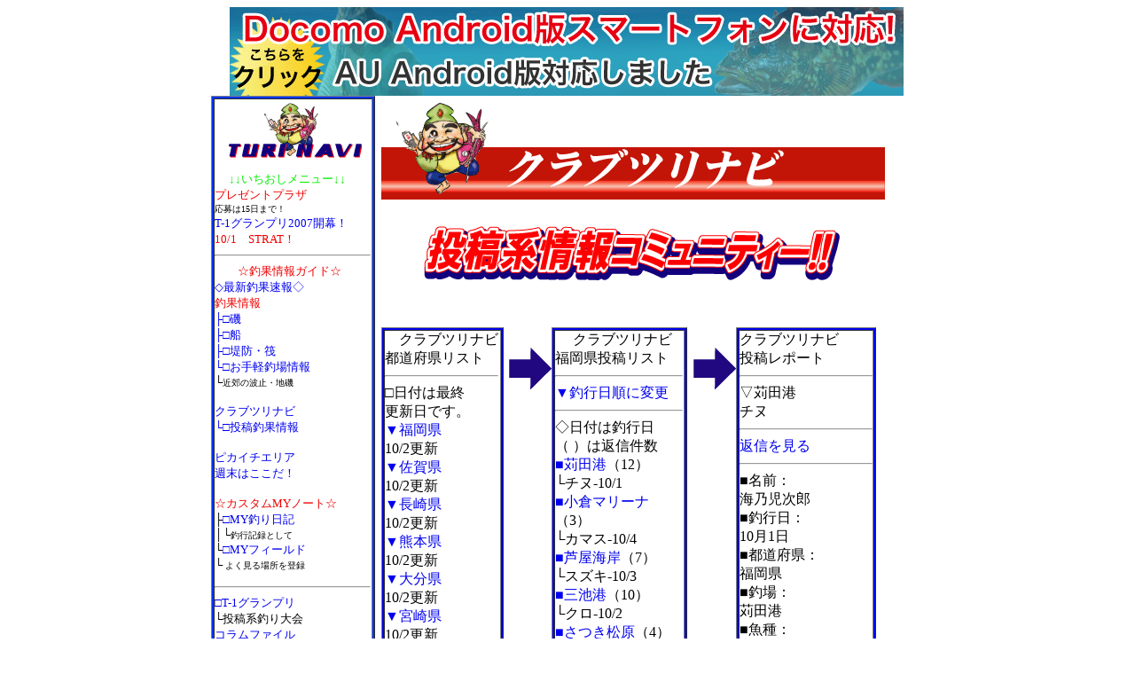

--- FILE ---
content_type: text/html
request_url: http://www.turi-navi.net/clubturinavi.html
body_size: 4192
content:
<html>
<head>
<meta http-equiv="content-type" content="text/html;charset=Shift_JIS">
<meta name="description" content="九州釣り情報満載！磯・船・堤防情報を毎日更新中！行きたい九州ツリがきっと見つかる！">
<meta name="keywords" content="九州,釣り,釣り情報,携帯版,ツリナビ">
<title>九州釣り情報ナビ Turi@Navi - ツリナビ - 携帯版</title>
<script type="text/javascript">

  var _gaq = _gaq || [];
  _gaq.push(['_setAccount', 'UA-29271134-1']);
  _gaq.push(['_trackPageview']);

  (function() {
    var ga = document.createElement('script'); ga.type = 'text/javascript'; ga.async = true;
    ga.src = ('https:' == document.location.protocol ? 'https://ssl' : 'http://www') + '.google-analytics.com/ga.js';
    var s = document.getElementsByTagName('script')[0]; s.parentNode.insertBefore(ga, s);
  })();

</script>
</head>
<body bgcolor="#ffffff">
<div align="center">
  <table cool width="813" height="1357" usegridx usegridy showgridx showgridy gridx="16" gridy="16" border="0" cellpadding="0" cellspacing="0">
    <tr height="1356">
      <td width="812" height="1356" align="left" xpos="0" content valign="top" csheight="1356"><div align="center">
          <table cool width="804" height="1321" usegridx usegridy showgridx showgridy gridx="16" gridy="16" border="0" cellpadding="0" cellspacing="0" bgcolor="white">
            <tr height="16">
              <td width="803" height="16" colspan="13"><spacer type="block" width="803" height="16">
                <div align="center"><a href="http://asp.mg21.co.jp/turi-navi/sp/index-furi.html"><img src="images/smtpickup.gif" width="760" height="100" border="0"></a></div></td>
              <td width="1" height="16"><spacer type="block" width="1" height="16"></td>
            </tr>
            <tr height="144">
              <td width="192" height="1104" colspan="3" rowspan="6" valign="top" align="left" xpos="0"><table border="1" cellpadding="0" cellspacing="2" width="160" height="907" bgcolor="#0033ff">
                  <tr>
                    <td bgcolor="white" valign="top"><table cool width="177" height="960" usegridx usegridy showgridx showgridy gridx="16" gridy="16" border="0" cellpadding="0" cellspacing="0">
                        <tr height="80">
                          <td width="16" height="80"></td>
                          <td width="160" height="80" valign="top" align="left" xpos="16"><img src="image/keitaitoprogo.gif" width="150" height="66" border="0"></td>
                          <td width="1" height="80"><spacer type="block" width="1" height="80"></td>
                        </tr>
                        <tr height="879">
                          <td width="176" height="879" colspan="2" align="left" xpos="0" content valign="top" csheight="879">　<font size="2" color="#00ef00">↓↓いちおしメニュー↓↓</font><font size="2"><br>
                            </font><font size="2" color="#ef0000">プレゼントプラザ</font><font size="2"><br>
                            </font><font size="1">応募は15日まで！</font><br>
                            <font size="2" color="#0000ef">T-1グランプリ2007開幕！</font><font size="2"><br>
                            </font><font size="2" color="#ef0000">10/1　STRAT！</font><font size="2"><br>
                            </font>
                            <hr>
                            <font size="2">　　</font><font size="2" color="#ef0000">☆釣果情報ガイド☆</font><font size="2"><br>
                            </font><font size="2" color="#0000ef">◇最新釣果速報◇</font><font size="2"><br>
                            </font><font size="2" color="#ef0000">釣果情報</font><font size="2"><br>
                            </font><font size="2" color="#0000ef">├□磯<br>
                            ├□船<br>
                            ├□堤防・筏<br>
                            └</font><font size="2" color="#0000ef">□お手軽釣場情報<br>
                            </font><font size="2">└</font><font size="1">近郊の波止・地磯</font><font size="2"><br>
                            <br>
                            </font><font size="2" color="#0000ef">クラブツリナビ<br>
                            └□投稿釣果情報</font><font size="2"><br>
                            </font>
                            <p><font size="2" color="#0000ef">ピカイチエリア<br>
                              週末はここだ！</font><font size="2"><br>
                              </font></p>
                            <p><font size="2" color="#ef0000">☆カスタムMYノート☆</font><font size="2"><br>
                              ├</font><font size="2" color="#0000ef">□MY釣り日記</font><font size="2"><br>
                              │└</font><font size="1">釣行記録として</font><font size="2"><br>
                              └</font><font size="2" color="#0000ef">□MYフィールド</font><font size="2"><br>
                              └</font><font size="1"> よく見る場所を登録</font><font size="2"><br>
                              </font></p>
                            <hr>
                            <font color="#0000ef"><font size="2">□</font></font><font size="2" color="#0000ef">T-1グランプリ</font><font size="2"><br>
                            └投稿系釣り大会<br>
                            </font><font size="2" color="#0000ef">コラムファイル</font><font size="2"><br>
                            </font>
                            <hr>
                            <font size="2">　　</font><font size="2" color="#ef0000">☆Turi＠Naviガイド☆<br>
                            ▽便利NAVI▽</font><font size="2"><br>
                            </font><font size="2" color="#0000ef">├□天気予報<br>
                            ├□Best天気</font><font size="2"><br>
                            </font><font size="2" color="#0000ef">│</font><font size="2">└</font><font size="1" color="#ef0000">風・波・潮　65箇所</font><font size="2"><br>
                            </font><font size="2" color="#0000ef">├□潮汐表<br>
                            ├</font><font size="2" color="#0000ef"> □情報船ガイド<br>
                            └ □つりﾀｳﾝﾍﾟｰｼ</font><font size="2">ﾞ<br>
                            <br>
                            </font><font size="2" color="#ef0000">◇イベントNAVI◇</font><font size="2"><br>
                            </font><font size="2" color="#0000ef">├□新製品情報<br>
                            └□イベント情報<br>
                            釣場マップ<br>
                            ハウツーフィッシング基本編<br>
                            ナビあそぼ！</font><font size="2"><br>
                            </font>
                            <hr>
                            <font size="2" color="#ef0000">◇メディアガイド◇<br>
                            ☆新刊情報☆</font><font size="2"><br>
                            </font><font size="2" color="#0000ef">├□週刊つりニュース<br>
                            ├□週刊つり太郎<br>
                            ├□週刊つりタイム<br>
                            ├□釣紀行<br>
                            ├□南のつり<br>
                            └★別冊情報</font><font size="2"><br>
                            </font>
                            <hr>
                            <font size="2" color="#0000ef">友達に教える！</font><font size="2"><br>
                            </font>
                            <hr>
                            <font size="2" color="#0000ef">Turi＠Naviについて</font><font size="2"><br>
                            </font><font size="2" color="#0000ef">サンプル画面</font><font size="2"><br>
                            </font>
                            <hr>
                            <font size="2">　　 </font><font size="2" color="#0000ef">会員登録/解除</font><font size="2"><br>
                            </font>
                            <hr>
                            <font size="2" color="#0000ef">編集部お問合せ</font><br>
                            <font size="2">無断転用禁止<br>
                            Copyright(C)2001<br>
                            Turi＠Navi<br>
                            </font></td>
                          <td width="1" height="879"><spacer type="block" width="1" height="879"></td>
                        </tr>
                        <tr height="1" cntrlrow>
                          <td width="16" height="1"><spacer type="block" width="16" height="1"></td>
                          <td width="160" height="1"><spacer type="block" width="160" height="1"></td>
                          <td width="1" height="1"></td>
                        </tr>
                      </table></td>
                  </tr>
                </table></td>
              <td width="595" height="144" colspan="9" valign="top" align="left" xpos="192"><img src="image/clubturinavi-1.gif" width="568" height="117" border="0"></td>
              <td width="16" height="1232" rowspan="7"><spacer type="block" width="16" height="1232"></td>
              <td width="1" height="144"><spacer type="block" width="1" height="144"></td>
            </tr>
            <tr height="112">
              <td width="48" height="112"><spacer type="block" width="48" height="112"></td>
              <td width="547" height="112" colspan="8" valign="top" align="left" xpos="240"><img src="image/clubturinavitoprogo.gif" width="469" height="62" border="0"></td>
              <td width="1" height="112"><spacer type="block" width="1" height="112"></td>
            </tr>
            <tr height="16">
              <td width="144" height="518" colspan="3" rowspan="2" valign="top" align="left" xpos="192"><table border="1" cellpadding="0" cellspacing="2" width="130" bgcolor="#0000ef">
                  <tr>
                    <td><table cool width="130" height="369" usegridx usegridy showgridx showgridy gridx="16" gridy="16" border="0" cellpadding="0" cellspacing="0" bgcolor="white">
                        <tr height="368">
                          <td width="128" height="368" align="left" xpos="0" content bgcolor="white" valign="top" csheight="368">　クラブツリナビ<br>
                            都道府県リスト<font size="3"><br>
                            <hr>
                            □日付は最終<br>
                            更新日です。<br>
                            </font><font size="3" color="#0000ef">▼福岡県</font><font size="3"><br>
                            10/2更新<br>
                            </font><font size="3" color="#0000ef">▼佐賀県</font><font size="3"><br>
                            10/2更新<br>
                            </font><font size="3" color="#0000ef">▼長崎県</font><font size="3"><br>
                            10/2更新<br>
                            </font><font size="3" color="#0000ef">▼熊本県</font><font size="3"><br>
                            10/2更新<br>
                            </font><font size="3" color="#0000ef">▼大分県</font><font size="3"><br>
                            10/2更新<br>
                            </font><font size="3" color="#0000ef">▼宮崎県</font><font size="3"><br>
                            10/2更新<br>
                            </font><font size="3" color="#0000ef">▼鹿児島県</font><font size="3"><br>
                            10/2更新<br>
                            </font><font size="3" color="#0000ef">▼山口県</font><font size="3"><br>
                            10/2更新<br>
                            </font><font size="3">
                            <hr>
                            </font><font size="3" color="#0000ef">戻る</font><font size="3"><br>
                            </font></td>
                          <td width="1" height="368"><spacer type="block" width="1" height="368"></td>
                          <td width="1" height="368"><spacer type="block" width="1" height="368"></td>
                        </tr>
                        <tr height="1" cntrlrow>
                          <td width="128" height="1"><spacer type="block" width="128" height="1"></td>
                          <td width="1" height="1"><spacer type="block" width="1" height="1"></td>
                          <td width="1" height="1"><spacer type="block" width="1" height="1"></td>
                        </tr>
                      </table></td>
                  </tr>
                </table></td>
              <td width="48" height="16"><spacer type="block" width="48" height="16"></td>
              <td width="160" height="518" colspan="2" rowspan="2" valign="top" align="left" xpos="384"><table border="1" cellpadding="0" cellspacing="2" width="145" bgcolor="#0000ef">
                  <tr>
                    <td bgcolor="#0000ef"><table cool width="145" height="481" usegridx usegridy showgridx showgridy gridx="16" gridy="16" border="0" cellpadding="0" cellspacing="0" bgcolor="white">
                        <tr height="480">
                          <td width="144" height="480" align="left" xpos="0" content bgcolor="white" valign="top" csheight="480">　 クラブツリナビ<br>
                            福岡県投稿リスト<font size="3"><br>
                            </font><font size="3">
                            <hr>
                            </font><font size="3" color="#0000ef">▼釣行日順に変更</font><font size="3"><br>
                            </font><font size="3">
                            <hr>
                            ◇日付は釣行日<br>
                            （ ）は返信件数<br>
                            </font><font size="3" color="#0000ef">■苅田港</font><font size="3">（12）<br>
                            └チヌ-10/1<br>
                            </font><font size="3" color="#0000ef">■小倉マリーナ</font><font size="3">（3）<br>
                            └カマス-10/4<br>
                            </font><font size="3" color="#0000ef">■芦屋海岸</font><font size="3">（7）<br>
                            └スズキ-10/</font><font size="3">3<br>
                            </font><font size="3" color="#0000ef">■三池港</font><font size="3">（10）<br>
                            └クロ-10/2<br>
                            </font><font size="3" color="#0000ef">■さつき松原</font><font size="3">（4）<br>
                            └キス、ヒラメ-10/4<br>
                            </font><font size="3" color="#0000ef">■赤坂海岸</font><font size="3">（2）<br>
                            └メイタ-10/4<br>
                            </font><font size="3" color="#0000ef">■中央埠頭</font><font size="3">（6）<br>
                            └サワラ-10/1<br>
                            </font><font size="3" color="#0000ef">■沖ノ島</font><font size="3">（5）<br>
                            └ヒラス-10/4<br>
                            </font><font size="3" color="#0000ef">■波津漁港</font><font size="3">（5）<br>
                            └ミズイカ-10/2<br>
                            </font><font size="3" color="#0000ef">■片上波止</font><font size="3">（7）<br>
                            └チヌ、バリ-10/1
                            <hr>
                            </font><font size="3" color="#0000ef">次&gt;</font><font size="3"><br>
                            <hr>
                            </font><font size="3" color="#0000ef">戻る</font><font size="3"><br>
                            </font></td>
                          <td width="1" height="480"><spacer type="block" width="1" height="480"></td>
                        </tr>
                        <tr height="1" cntrlrow>
                          <td width="144" height="1"><spacer type="block" width="144" height="1"></td>
                          <td width="1" height="1"><spacer type="block" width="1" height="1"></td>
                        </tr>
                      </table></td>
                  </tr>
                </table></td>
              <td width="48" height="16" colspan="2"><spacer type="block" width="48" height="16"></td>
              <td width="195" height="976" rowspan="5" valign="top" align="left" xpos="592"><table border="1" cellpadding="0" cellspacing="2" width="150" bgcolor="#0000ef">
                  <tr>
                    <td bgcolor="#0000ef"><table cool width="150" height="941" usegridx usegridy showgridx showgridy gridx="16" gridy="16" border="0" cellpadding="0" cellspacing="0" bgcolor="white">
                        <tr height="940">
                          <td width="150" height="940" colspan="2" align="left" xpos="0" content valign="top" csheight="940"><div align="left"> クラブツリナビ<br>
                              投稿レポート<br>
                              <hr>
                              ▽苅田港<br>
                              チヌ<br>
                              <hr>
                              <font color="#0000ef">返信を見る<br>
                              </font>
                              <hr>
                              ■名前：<br>
                              海乃児次郎<br>
                              ■釣行日：<br>
                              10月1日<br>
                              ■都道府県：<br>
                              福岡県<br>
                              ■釣場：<br>
                              苅田港<br>
                              ■魚種：<br>
                              チヌ、メイタ<br>
                              ■重量・サイズ：<br>
                              チヌ・40-42cm。メイタ25-35cm。<br>
                              ■匹数：<br>
                              チヌ2匹、メイタ10匹<br>
                              ■仕掛：<br>
                              カンツキ全遊動仕掛け<br>
                              ■竿：<br>
                              がま磯チヌ競技SP0.8-5.3<br>
                              ■ハリ・ハリス：<br>
                              チヌ針2号・ハリス1号<br>
                              ■エサ：<br>
                              ダンゴ、オキアミ<br>
                              ■コメント：<br>
                              久しぶりに苅田で竿出ししました！ポイントは、南防波堤です。朝のうちはメイタサイズがポツポツ釣れるものの、良型サイズには出会えず。その後はエサトリの猛攻に合い苦戦を強いられました。でも、そんな中、棚調整やエサの変更を繰り返していると、ツケエが残るようになり、昼過ぎに40cmオーバーがバタバタと2匹続けてあがりました！久しぶりの苅田港で久しぶりの楽しい釣りができました！！<br>
                              <hr size="1">
                              <font color="#0000ef">苦戦しながら40UP！<br>
                              </font>
                              <hr>
                              <font color="#0000ef">返信を見る<br>
                              </font>　　　　　 <font color="#0000ef">返信を書く<br>
                              </font>
                              <hr>
                              <font color="#0000ef">戻る<br>
                              </font></div></td>
                        </tr>
                        <tr height="1" cntrlrow>
                          <td width="149" height="1"><spacer type="block" width="149" height="1"></td>
                          <td width="1" height="1"><spacer type="block" width="1" height="1"></td>
                        </tr>
                      </table></td>
                  </tr>
                </table></td>
              <td width="1" height="16"><spacer type="block" width="1" height="16"></td>
            </tr>
            <tr height="502">
              <td width="48" height="502" valign="top" align="left" xpos="336"><img src="image/yajirusi-3.gif" width="48" height="47" border="0"></td>
              <td width="48" height="502" colspan="2" valign="top" align="left" xpos="544"><img src="image/yajirusi-3.gif" width="48" height="47" border="0"></td>
              <td width="1" height="502"><spacer type="block" width="1" height="502"></td>
            </tr>
            <tr height="170">
              <td width="390" height="170" colspan="7" valign="top" align="left" xpos="192"><img src="image/clubturinavimoji.gif" width="384" height="135" border="0"></td>
              <td width="10" height="170"><spacer type="block" width="10" height="170"></td>
              <td width="1" height="170"><spacer type="block" width="1" height="170"></td>
            </tr>
            <tr height="160">
              <td width="64" height="160" colspan="2"><spacer type="block" width="64" height="160"></td>
              <td width="256" height="288" colspan="3" rowspan="2" valign="top" align="left" xpos="256"><img src="image/clubgazou.gif" width="240" height="251" border="0"></td>
              <td width="80" height="160" colspan="3"><spacer type="block" width="80" height="160"></td>
              <td width="1" height="160"><spacer type="block" width="1" height="160"></td>
            </tr>
            <tr height="128">
              <td width="256" height="128" colspan="5"><spacer type="block" width="256" height="128"></td>
              <td width="70" height="128" colspan="2" valign="top" align="left" xpos="512"><img src="image/yajirusi-2.gif" width="64" height="64" border="0"></td>
              <td width="10" height="128"><spacer type="block" width="10" height="128"></td>
              <td width="1" height="128"><spacer type="block" width="1" height="128"></td>
            </tr>
            <tr height="32">
              <td width="182" height="32" colspan="2"><spacer type="block" width="182" height="32"></td>
              <td width="400" height="32" colspan="8" align="left" xpos="182" content valign="top" csheight="20"><csltb width="422" height="29" align="left" xpos="176" content valign="top" csheight="20"><font size="2" color="blue">|<a href="index.html" target="_top"> HOME</a> |<a href="tyoka.html" target="_top"> 釣果情報</a> | <a href="clubturinavi.html" target="_top">クラブツリナビII</a> | <a href="besttenki.html" target="_top">Best☆天気 </a>| <a href="link2.html" target="_top">情報ネットワーク</a> |<br>
                  </font></csltb></td>
              <td width="221" height="32" colspan="3"><spacer type="block" width="221" height="32"></td>
              <td width="1" height="32"><spacer type="block" width="1" height="32"></td>
            </tr>
            <tr height="40">
              <td width="16" height="40"><spacer type="block" width="16" height="40"></td>
              <td width="771" height="40" colspan="11" align="left" xpos="16" content valign="top" csheight="38"><div align="center">
                  <table border="0" cellpadding="0" cellspacing="0" width="763" height="31">
                    <tr>
                      <td bgcolor="#0033ff"><div align="center"> <a href="http://www.turi-navi.net/" target="_blank"><font size="2" color="white">Copyright(C) 2000 SENKO Co., Ltd. このサイトに記載の記事・写真等の無断転載を禁じます</a></b></font></div></td>
                    </tr>
                  </table>
                </div></td>
              <td width="16" height="40"><spacer type="block" width="16" height="40"></td>
              <td width="1" height="40"><spacer type="block" width="1" height="40"></td>
            </tr>
            <tr height="1" cntrlrow>
              <td width="16" height="1"><spacer type="block" width="16" height="1"></td>
              <td width="166" height="1"><spacer type="block" width="166" height="1"></td>
              <td width="10" height="1"><spacer type="block" width="10" height="1"></td>
              <td width="48" height="1"><spacer type="block" width="48" height="1"></td>
              <td width="16" height="1"><spacer type="block" width="16" height="1"></td>
              <td width="80" height="1"><spacer type="block" width="80" height="1"></td>
              <td width="48" height="1"><spacer type="block" width="48" height="1"></td>
              <td width="128" height="1"><spacer type="block" width="128" height="1"></td>
              <td width="32" height="1"><spacer type="block" width="32" height="1"></td>
              <td width="38" height="1"><spacer type="block" width="38" height="1"></td>
              <td width="10" height="1"><spacer type="block" width="10" height="1"></td>
              <td width="195" height="1"><spacer type="block" width="195" height="1"></td>
              <td width="16" height="1"><spacer type="block" width="16" height="1"></td>
              <td width="1" height="1"><spacer type="block" width="1" height="1"></td>
            </tr>
          </table>
        </div>
        <p></p></td>
      <td width="1" height="1356"><spacer type="block" width="1" height="1356"></td>
    </tr>
    <tr height="1" cntrlrow>
      <td width="812" height="1"><spacer type="block" width="812" height="1"></td>
      <td width="1" height="1"></td>
    </tr>
  </table>
</div>
<p></p>
</body>
</html>
